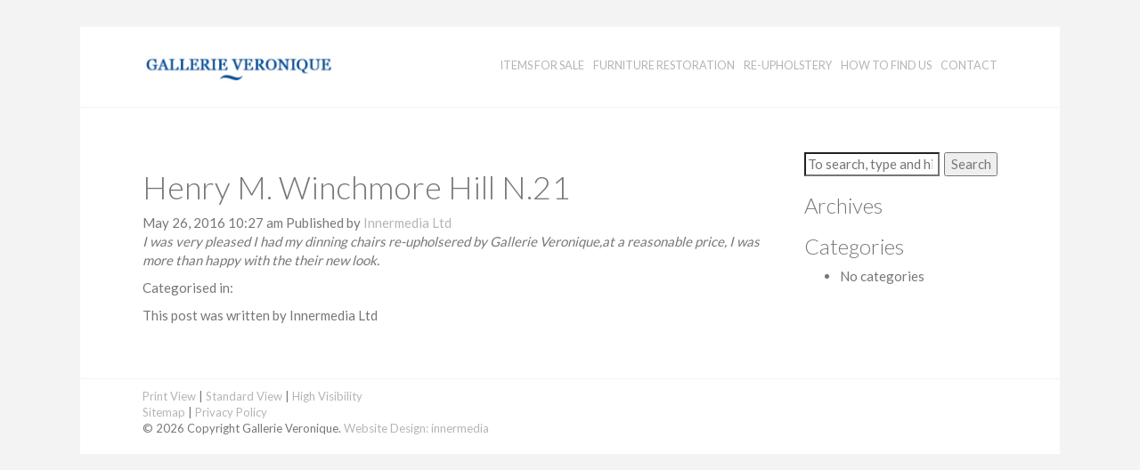

--- FILE ---
content_type: text/html; charset=UTF-8
request_url: http://www.gallerieveronique.co.uk/quote/henry-m-winchmore-hill/
body_size: 28948
content:
<!doctype html><html dir="ltr" lang="en-GB" prefix="og: https://ogp.me/ns#" class="no-js"><head>  <script defer src="https://www.googletagmanager.com/gtag/js?id=UA-34768705-1"></script> <script defer src="[data-uri]"></script> <meta charset="UTF-8"><link href="//www.google-analytics.com" rel="dns-prefetch"><link href="" rel="shortcut icon"><meta http-equiv="X-UA-Compatible" content="IE=edge,chrome=1"><meta name="viewport" content="width=device-width, initial-scale=1.0"><title>Henry M. Winchmore Hill N.21 | Gallerie Veronique</title><meta name="description" content="I was very pleased I had my dinning chairs re-upholsered by Gallerie Veronique,at a reasonable price, I was more than happy with the their new look." /><meta name="robots" content="max-image-preview:large" /><link rel="canonical" href="http://www.gallerieveronique.co.uk/quote/henry-m-winchmore-hill/" /><meta name="generator" content="All in One SEO (AIOSEO) 4.9.2" /><meta property="og:locale" content="en_GB" /><meta property="og:site_name" content="Gallerie Veronique |" /><meta property="og:type" content="article" /><meta property="og:title" content="Henry M. Winchmore Hill N.21 | Gallerie Veronique" /><meta property="og:description" content="I was very pleased I had my dinning chairs re-upholsered by Gallerie Veronique,at a reasonable price, I was more than happy with the their new look." /><meta property="og:url" content="http://www.gallerieveronique.co.uk/quote/henry-m-winchmore-hill/" /><meta property="og:image" content="http://galler37.vm002.innermedia.co.uk/wp-content/uploads/2020/12/image002.jpg" /><meta property="article:published_time" content="2016-05-26T09:27:43+00:00" /><meta property="article:modified_time" content="2021-03-29T09:04:28+00:00" /><meta name="twitter:card" content="summary" /><meta name="twitter:title" content="Henry M. Winchmore Hill N.21 | Gallerie Veronique" /><meta name="twitter:description" content="I was very pleased I had my dinning chairs re-upholsered by Gallerie Veronique,at a reasonable price, I was more than happy with the their new look." /><meta name="twitter:image" content="https://galler37.vm002.innermedia.co.uk/wp-content/uploads/2020/12/image002.jpg" /> <script type="application/ld+json" class="aioseo-schema">{"@context":"https:\/\/schema.org","@graph":[{"@type":"BreadcrumbList","@id":"http:\/\/www.gallerieveronique.co.uk\/quote\/henry-m-winchmore-hill\/#breadcrumblist","itemListElement":[{"@type":"ListItem","@id":"http:\/\/www.gallerieveronique.co.uk#listItem","position":1,"name":"Home","item":"http:\/\/www.gallerieveronique.co.uk","nextItem":{"@type":"ListItem","@id":"http:\/\/www.gallerieveronique.co.uk\/quote\/henry-m-winchmore-hill\/#listItem","name":"Henry M. Winchmore Hill N.21"}},{"@type":"ListItem","@id":"http:\/\/www.gallerieveronique.co.uk\/quote\/henry-m-winchmore-hill\/#listItem","position":2,"name":"Henry M. Winchmore Hill N.21","previousItem":{"@type":"ListItem","@id":"http:\/\/www.gallerieveronique.co.uk#listItem","name":"Home"}}]},{"@type":"Organization","@id":"http:\/\/www.gallerieveronique.co.uk\/#organization","name":"Gallerie Veronique","url":"http:\/\/www.gallerieveronique.co.uk\/"},{"@type":"WebPage","@id":"http:\/\/www.gallerieveronique.co.uk\/quote\/henry-m-winchmore-hill\/#webpage","url":"http:\/\/www.gallerieveronique.co.uk\/quote\/henry-m-winchmore-hill\/","name":"Henry M. Winchmore Hill N.21 | Gallerie Veronique","description":"I was very pleased I had my dinning chairs re-upholsered by Gallerie Veronique,at a reasonable price, I was more than happy with the their new look.","inLanguage":"en-GB","isPartOf":{"@id":"http:\/\/www.gallerieveronique.co.uk\/#website"},"breadcrumb":{"@id":"http:\/\/www.gallerieveronique.co.uk\/quote\/henry-m-winchmore-hill\/#breadcrumblist"},"datePublished":"2016-05-26T10:27:43+01:00","dateModified":"2021-03-29T10:04:28+01:00"},{"@type":"WebSite","@id":"http:\/\/www.gallerieveronique.co.uk\/#website","url":"http:\/\/www.gallerieveronique.co.uk\/","name":"Gallerie Veronique","inLanguage":"en-GB","publisher":{"@id":"http:\/\/www.gallerieveronique.co.uk\/#organization"}}]}</script> <link rel="alternate" title="oEmbed (JSON)" type="application/json+oembed" href="http://www.gallerieveronique.co.uk/wp-json/oembed/1.0/embed?url=http%3A%2F%2Fwww.gallerieveronique.co.uk%2Fquote%2Fhenry-m-winchmore-hill%2F" /><link rel="alternate" title="oEmbed (XML)" type="text/xml+oembed" href="http://www.gallerieveronique.co.uk/wp-json/oembed/1.0/embed?url=http%3A%2F%2Fwww.gallerieveronique.co.uk%2Fquote%2Fhenry-m-winchmore-hill%2F&#038;format=xml" /><style id='wp-img-auto-sizes-contain-inline-css' type='text/css'>img:is([sizes=auto i],[sizes^="auto," i]){contain-intrinsic-size:3000px 1500px}
/*# sourceURL=wp-img-auto-sizes-contain-inline-css */</style><style id='wp-block-library-inline-css' type='text/css'>:root{--wp-block-synced-color:#7a00df;--wp-block-synced-color--rgb:122,0,223;--wp-bound-block-color:var(--wp-block-synced-color);--wp-editor-canvas-background:#ddd;--wp-admin-theme-color:#007cba;--wp-admin-theme-color--rgb:0,124,186;--wp-admin-theme-color-darker-10:#006ba1;--wp-admin-theme-color-darker-10--rgb:0,107,160.5;--wp-admin-theme-color-darker-20:#005a87;--wp-admin-theme-color-darker-20--rgb:0,90,135;--wp-admin-border-width-focus:2px}@media (min-resolution:192dpi){:root{--wp-admin-border-width-focus:1.5px}}.wp-element-button{cursor:pointer}:root .has-very-light-gray-background-color{background-color:#eee}:root .has-very-dark-gray-background-color{background-color:#313131}:root .has-very-light-gray-color{color:#eee}:root .has-very-dark-gray-color{color:#313131}:root .has-vivid-green-cyan-to-vivid-cyan-blue-gradient-background{background:linear-gradient(135deg,#00d084,#0693e3)}:root .has-purple-crush-gradient-background{background:linear-gradient(135deg,#34e2e4,#4721fb 50%,#ab1dfe)}:root .has-hazy-dawn-gradient-background{background:linear-gradient(135deg,#faaca8,#dad0ec)}:root .has-subdued-olive-gradient-background{background:linear-gradient(135deg,#fafae1,#67a671)}:root .has-atomic-cream-gradient-background{background:linear-gradient(135deg,#fdd79a,#004a59)}:root .has-nightshade-gradient-background{background:linear-gradient(135deg,#330968,#31cdcf)}:root .has-midnight-gradient-background{background:linear-gradient(135deg,#020381,#2874fc)}:root{--wp--preset--font-size--normal:16px;--wp--preset--font-size--huge:42px}.has-regular-font-size{font-size:1em}.has-larger-font-size{font-size:2.625em}.has-normal-font-size{font-size:var(--wp--preset--font-size--normal)}.has-huge-font-size{font-size:var(--wp--preset--font-size--huge)}.has-text-align-center{text-align:center}.has-text-align-left{text-align:left}.has-text-align-right{text-align:right}.has-fit-text{white-space:nowrap!important}#end-resizable-editor-section{display:none}.aligncenter{clear:both}.items-justified-left{justify-content:flex-start}.items-justified-center{justify-content:center}.items-justified-right{justify-content:flex-end}.items-justified-space-between{justify-content:space-between}.screen-reader-text{border:0;clip-path:inset(50%);height:1px;margin:-1px;overflow:hidden;padding:0;position:absolute;width:1px;word-wrap:normal!important}.screen-reader-text:focus{background-color:#ddd;clip-path:none;color:#444;display:block;font-size:1em;height:auto;left:5px;line-height:normal;padding:15px 23px 14px;text-decoration:none;top:5px;width:auto;z-index:100000}html :where(.has-border-color){border-style:solid}html :where([style*=border-top-color]){border-top-style:solid}html :where([style*=border-right-color]){border-right-style:solid}html :where([style*=border-bottom-color]){border-bottom-style:solid}html :where([style*=border-left-color]){border-left-style:solid}html :where([style*=border-width]){border-style:solid}html :where([style*=border-top-width]){border-top-style:solid}html :where([style*=border-right-width]){border-right-style:solid}html :where([style*=border-bottom-width]){border-bottom-style:solid}html :where([style*=border-left-width]){border-left-style:solid}html :where(img[class*=wp-image-]){height:auto;max-width:100%}:where(figure){margin:0 0 1em}html :where(.is-position-sticky){--wp-admin--admin-bar--position-offset:var(--wp-admin--admin-bar--height,0px)}@media screen and (max-width:600px){html :where(.is-position-sticky){--wp-admin--admin-bar--position-offset:0px}}
/*# sourceURL=wp-block-library-inline-css */</style><style id='global-styles-inline-css' type='text/css'>:root{--wp--preset--aspect-ratio--square: 1;--wp--preset--aspect-ratio--4-3: 4/3;--wp--preset--aspect-ratio--3-4: 3/4;--wp--preset--aspect-ratio--3-2: 3/2;--wp--preset--aspect-ratio--2-3: 2/3;--wp--preset--aspect-ratio--16-9: 16/9;--wp--preset--aspect-ratio--9-16: 9/16;--wp--preset--color--black: #000000;--wp--preset--color--cyan-bluish-gray: #abb8c3;--wp--preset--color--white: #ffffff;--wp--preset--color--pale-pink: #f78da7;--wp--preset--color--vivid-red: #cf2e2e;--wp--preset--color--luminous-vivid-orange: #ff6900;--wp--preset--color--luminous-vivid-amber: #fcb900;--wp--preset--color--light-green-cyan: #7bdcb5;--wp--preset--color--vivid-green-cyan: #00d084;--wp--preset--color--pale-cyan-blue: #8ed1fc;--wp--preset--color--vivid-cyan-blue: #0693e3;--wp--preset--color--vivid-purple: #9b51e0;--wp--preset--gradient--vivid-cyan-blue-to-vivid-purple: linear-gradient(135deg,rgb(6,147,227) 0%,rgb(155,81,224) 100%);--wp--preset--gradient--light-green-cyan-to-vivid-green-cyan: linear-gradient(135deg,rgb(122,220,180) 0%,rgb(0,208,130) 100%);--wp--preset--gradient--luminous-vivid-amber-to-luminous-vivid-orange: linear-gradient(135deg,rgb(252,185,0) 0%,rgb(255,105,0) 100%);--wp--preset--gradient--luminous-vivid-orange-to-vivid-red: linear-gradient(135deg,rgb(255,105,0) 0%,rgb(207,46,46) 100%);--wp--preset--gradient--very-light-gray-to-cyan-bluish-gray: linear-gradient(135deg,rgb(238,238,238) 0%,rgb(169,184,195) 100%);--wp--preset--gradient--cool-to-warm-spectrum: linear-gradient(135deg,rgb(74,234,220) 0%,rgb(151,120,209) 20%,rgb(207,42,186) 40%,rgb(238,44,130) 60%,rgb(251,105,98) 80%,rgb(254,248,76) 100%);--wp--preset--gradient--blush-light-purple: linear-gradient(135deg,rgb(255,206,236) 0%,rgb(152,150,240) 100%);--wp--preset--gradient--blush-bordeaux: linear-gradient(135deg,rgb(254,205,165) 0%,rgb(254,45,45) 50%,rgb(107,0,62) 100%);--wp--preset--gradient--luminous-dusk: linear-gradient(135deg,rgb(255,203,112) 0%,rgb(199,81,192) 50%,rgb(65,88,208) 100%);--wp--preset--gradient--pale-ocean: linear-gradient(135deg,rgb(255,245,203) 0%,rgb(182,227,212) 50%,rgb(51,167,181) 100%);--wp--preset--gradient--electric-grass: linear-gradient(135deg,rgb(202,248,128) 0%,rgb(113,206,126) 100%);--wp--preset--gradient--midnight: linear-gradient(135deg,rgb(2,3,129) 0%,rgb(40,116,252) 100%);--wp--preset--font-size--small: 13px;--wp--preset--font-size--medium: 20px;--wp--preset--font-size--large: 36px;--wp--preset--font-size--x-large: 42px;--wp--preset--spacing--20: 0.44rem;--wp--preset--spacing--30: 0.67rem;--wp--preset--spacing--40: 1rem;--wp--preset--spacing--50: 1.5rem;--wp--preset--spacing--60: 2.25rem;--wp--preset--spacing--70: 3.38rem;--wp--preset--spacing--80: 5.06rem;--wp--preset--shadow--natural: 6px 6px 9px rgba(0, 0, 0, 0.2);--wp--preset--shadow--deep: 12px 12px 50px rgba(0, 0, 0, 0.4);--wp--preset--shadow--sharp: 6px 6px 0px rgba(0, 0, 0, 0.2);--wp--preset--shadow--outlined: 6px 6px 0px -3px rgb(255, 255, 255), 6px 6px rgb(0, 0, 0);--wp--preset--shadow--crisp: 6px 6px 0px rgb(0, 0, 0);}:where(.is-layout-flex){gap: 0.5em;}:where(.is-layout-grid){gap: 0.5em;}body .is-layout-flex{display: flex;}.is-layout-flex{flex-wrap: wrap;align-items: center;}.is-layout-flex > :is(*, div){margin: 0;}body .is-layout-grid{display: grid;}.is-layout-grid > :is(*, div){margin: 0;}:where(.wp-block-columns.is-layout-flex){gap: 2em;}:where(.wp-block-columns.is-layout-grid){gap: 2em;}:where(.wp-block-post-template.is-layout-flex){gap: 1.25em;}:where(.wp-block-post-template.is-layout-grid){gap: 1.25em;}.has-black-color{color: var(--wp--preset--color--black) !important;}.has-cyan-bluish-gray-color{color: var(--wp--preset--color--cyan-bluish-gray) !important;}.has-white-color{color: var(--wp--preset--color--white) !important;}.has-pale-pink-color{color: var(--wp--preset--color--pale-pink) !important;}.has-vivid-red-color{color: var(--wp--preset--color--vivid-red) !important;}.has-luminous-vivid-orange-color{color: var(--wp--preset--color--luminous-vivid-orange) !important;}.has-luminous-vivid-amber-color{color: var(--wp--preset--color--luminous-vivid-amber) !important;}.has-light-green-cyan-color{color: var(--wp--preset--color--light-green-cyan) !important;}.has-vivid-green-cyan-color{color: var(--wp--preset--color--vivid-green-cyan) !important;}.has-pale-cyan-blue-color{color: var(--wp--preset--color--pale-cyan-blue) !important;}.has-vivid-cyan-blue-color{color: var(--wp--preset--color--vivid-cyan-blue) !important;}.has-vivid-purple-color{color: var(--wp--preset--color--vivid-purple) !important;}.has-black-background-color{background-color: var(--wp--preset--color--black) !important;}.has-cyan-bluish-gray-background-color{background-color: var(--wp--preset--color--cyan-bluish-gray) !important;}.has-white-background-color{background-color: var(--wp--preset--color--white) !important;}.has-pale-pink-background-color{background-color: var(--wp--preset--color--pale-pink) !important;}.has-vivid-red-background-color{background-color: var(--wp--preset--color--vivid-red) !important;}.has-luminous-vivid-orange-background-color{background-color: var(--wp--preset--color--luminous-vivid-orange) !important;}.has-luminous-vivid-amber-background-color{background-color: var(--wp--preset--color--luminous-vivid-amber) !important;}.has-light-green-cyan-background-color{background-color: var(--wp--preset--color--light-green-cyan) !important;}.has-vivid-green-cyan-background-color{background-color: var(--wp--preset--color--vivid-green-cyan) !important;}.has-pale-cyan-blue-background-color{background-color: var(--wp--preset--color--pale-cyan-blue) !important;}.has-vivid-cyan-blue-background-color{background-color: var(--wp--preset--color--vivid-cyan-blue) !important;}.has-vivid-purple-background-color{background-color: var(--wp--preset--color--vivid-purple) !important;}.has-black-border-color{border-color: var(--wp--preset--color--black) !important;}.has-cyan-bluish-gray-border-color{border-color: var(--wp--preset--color--cyan-bluish-gray) !important;}.has-white-border-color{border-color: var(--wp--preset--color--white) !important;}.has-pale-pink-border-color{border-color: var(--wp--preset--color--pale-pink) !important;}.has-vivid-red-border-color{border-color: var(--wp--preset--color--vivid-red) !important;}.has-luminous-vivid-orange-border-color{border-color: var(--wp--preset--color--luminous-vivid-orange) !important;}.has-luminous-vivid-amber-border-color{border-color: var(--wp--preset--color--luminous-vivid-amber) !important;}.has-light-green-cyan-border-color{border-color: var(--wp--preset--color--light-green-cyan) !important;}.has-vivid-green-cyan-border-color{border-color: var(--wp--preset--color--vivid-green-cyan) !important;}.has-pale-cyan-blue-border-color{border-color: var(--wp--preset--color--pale-cyan-blue) !important;}.has-vivid-cyan-blue-border-color{border-color: var(--wp--preset--color--vivid-cyan-blue) !important;}.has-vivid-purple-border-color{border-color: var(--wp--preset--color--vivid-purple) !important;}.has-vivid-cyan-blue-to-vivid-purple-gradient-background{background: var(--wp--preset--gradient--vivid-cyan-blue-to-vivid-purple) !important;}.has-light-green-cyan-to-vivid-green-cyan-gradient-background{background: var(--wp--preset--gradient--light-green-cyan-to-vivid-green-cyan) !important;}.has-luminous-vivid-amber-to-luminous-vivid-orange-gradient-background{background: var(--wp--preset--gradient--luminous-vivid-amber-to-luminous-vivid-orange) !important;}.has-luminous-vivid-orange-to-vivid-red-gradient-background{background: var(--wp--preset--gradient--luminous-vivid-orange-to-vivid-red) !important;}.has-very-light-gray-to-cyan-bluish-gray-gradient-background{background: var(--wp--preset--gradient--very-light-gray-to-cyan-bluish-gray) !important;}.has-cool-to-warm-spectrum-gradient-background{background: var(--wp--preset--gradient--cool-to-warm-spectrum) !important;}.has-blush-light-purple-gradient-background{background: var(--wp--preset--gradient--blush-light-purple) !important;}.has-blush-bordeaux-gradient-background{background: var(--wp--preset--gradient--blush-bordeaux) !important;}.has-luminous-dusk-gradient-background{background: var(--wp--preset--gradient--luminous-dusk) !important;}.has-pale-ocean-gradient-background{background: var(--wp--preset--gradient--pale-ocean) !important;}.has-electric-grass-gradient-background{background: var(--wp--preset--gradient--electric-grass) !important;}.has-midnight-gradient-background{background: var(--wp--preset--gradient--midnight) !important;}.has-small-font-size{font-size: var(--wp--preset--font-size--small) !important;}.has-medium-font-size{font-size: var(--wp--preset--font-size--medium) !important;}.has-large-font-size{font-size: var(--wp--preset--font-size--large) !important;}.has-x-large-font-size{font-size: var(--wp--preset--font-size--x-large) !important;}
/*# sourceURL=global-styles-inline-css */</style><style id='classic-theme-styles-inline-css' type='text/css'>/*! This file is auto-generated */
.wp-block-button__link{color:#fff;background-color:#32373c;border-radius:9999px;box-shadow:none;text-decoration:none;padding:calc(.667em + 2px) calc(1.333em + 2px);font-size:1.125em}.wp-block-file__button{background:#32373c;color:#fff;text-decoration:none}
/*# sourceURL=/wp-includes/css/classic-themes.min.css */</style><!-- <link rel='stylesheet' id='innermedia_vis_style-css' href='http://www.gallerieveronique.co.uk/wp-content/cache/autoptimize/autoptimize_single_0fcb3edd1fc52f43c09b81df3599972c.php?ver=6.9' media='all' /> --><!-- <link rel='stylesheet' id='innermedia_print_style-css' href='http://www.gallerieveronique.co.uk/wp-content/cache/autoptimize/autoptimize_single_0d76a44ec0c73714c75cc9edd726983d.php?ver=6.9' media='all' /> --><!-- <link rel='stylesheet' id='wpmf-singleimage-popup-style-css' href='http://www.gallerieveronique.co.uk/wp-content/cache/autoptimize/autoptimize_single_6bf1ff8acb224bdcf470b2c37886a6ae.php?ver=0.9.9' media='all' /> --><!-- <link rel='stylesheet' id='normalize-css' href='http://www.gallerieveronique.co.uk/wp-content/cache/autoptimize/autoptimize_single_836625e5ecabdada6dd84787e0f72a16.php?ver=1.0' media='all' /> --><!-- <link rel='stylesheet' id='bootstrap-css' href='http://www.gallerieveronique.co.uk/wp-content/themes/innnermedia-wds-template/css/bootstrap.min.css?ver=1.0' media='all' /> --><!-- <link rel='stylesheet' id='html5blank-css' href='http://www.gallerieveronique.co.uk/wp-content/cache/autoptimize/autoptimize_single_adc5bce24251705049057dd25c7313f8.php?ver=1.0' media='all' /> --><!-- <link rel='stylesheet' id='fontawesome-css' href='http://www.gallerieveronique.co.uk/wp-content/themes/innnermedia-wds-template/fonts/css/font-awesome.min.css?ver=1.0' media='all' /> -->
<link rel="stylesheet" type="text/css" href="//www.gallerieveronique.co.uk/wp-content/cache/wpfc-minified/881w6w3m/2b6g9.css" media="all"/> <script defer type="text/javascript" src="http://www.gallerieveronique.co.uk/wp-content/themes/innnermedia-wds-template/js/lib/conditionizr-4.3.0.min.js?ver=4.3.0" id="conditionizr-js"></script> <script defer type="text/javascript" src="http://www.gallerieveronique.co.uk/wp-content/themes/innnermedia-wds-template/js/lib/modernizr-2.7.1.min.js?ver=2.7.1" id="modernizr-js"></script> <script type="text/javascript" src="http://www.gallerieveronique.co.uk/wp-includes/js/jquery/jquery.min.js?ver=3.7.1" id="jquery-core-js"></script> <script defer type="text/javascript" src="http://www.gallerieveronique.co.uk/wp-includes/js/jquery/jquery-migrate.min.js?ver=3.4.1" id="jquery-migrate-js"></script> <script defer type="text/javascript" src="http://www.gallerieveronique.co.uk/wp-content/cache/autoptimize/autoptimize_single_505f53a4d76ec819b98ef442263544e1.php?ver=1.0.0" id="html5blankscripts-js"></script> <script defer type="text/javascript" src="http://www.gallerieveronique.co.uk/wp-content/cache/autoptimize/autoptimize_single_0f1f6cd6e0036897019b376d38593403.php?ver=6.9" id="innermedia_vis_cookie-js"></script> <script defer type="text/javascript" src="http://www.gallerieveronique.co.uk/wp-content/cache/autoptimize/autoptimize_single_2309ff170bfccbd0a4459176df1aedab.php?ver=6.9" id="innermedia_vis_scripts-js"></script> <script defer type="text/javascript" src="http://www.gallerieveronique.co.uk/wp-content/cache/autoptimize/autoptimize_single_5ff5772e98c25908e77efbf561d2fb48.php?ver=6.1.8" id="wpmf-singleimage-lightbox-js"></script> <link rel="https://api.w.org/" href="http://www.gallerieveronique.co.uk/wp-json/" /><link rel="icon" href="http://www.gallerieveronique.co.uk/wp-content/uploads/2021/03/cropped-favicon-ve-32x32.png" sizes="32x32" /><link rel="icon" href="http://www.gallerieveronique.co.uk/wp-content/uploads/2021/03/cropped-favicon-ve-192x192.png" sizes="192x192" /><link rel="apple-touch-icon" href="http://www.gallerieveronique.co.uk/wp-content/uploads/2021/03/cropped-favicon-ve-180x180.png" /><meta name="msapplication-TileImage" content="http://www.gallerieveronique.co.uk/wp-content/uploads/2021/03/cropped-favicon-ve-270x270.png" /><link href='https://fonts.googleapis.com/css?family=Lato:400,300,700' rel='stylesheet' type='text/css'> <script defer type="text/javascript" src="http://www.gallerieveronique.co.uk/wp-content/themes/innnermedia-wds-template/js/jquery.cycle2.min.js"></script> <script defer type="text/javascript" src="http://www.gallerieveronique.co.uk/wp-content/themes/innnermedia-wds-template/js/jquery.cycle2.swipe.min.js"></script> <script defer type="text/javascript" src="http://www.gallerieveronique.co.uk/wp-content/cache/autoptimize/autoptimize_single_921e9cb04ad6e2559869ec845c5be39b.php"></script> <!-- <link rel='stylesheet'  href="http://www.gallerieveronique.co.uk/wp-content/cache/autoptimize/autoptimize_single_6c55951ce1e3115711f63f99b7501f3a.php" type='text/css' media='all' /> -->
<link rel="stylesheet" type="text/css" href="//www.gallerieveronique.co.uk/wp-content/cache/wpfc-minified/lc89zcvd/6hfex.css" media="all"/> <script defer src="[data-uri]"></script> </head><body class="wp-singular quote-template-default single single-quote postid-393 wp-theme-innnermedia-wds-template henry-m-winchmore-hill"><div class="siteWrap"><header class="header" role="banner"><div class="container"><div class="row"><div class="headerTop"><div class="col-md-3 logoWrap"><div class="logo"> <a href="http://www.gallerieveronique.co.uk"> <img src="http://www.gallerieveronique.co.uk/wp-content/uploads/2020/12/Logo.png" alt="Logo" class="logo-img"> </a></div></div><div class="col-md-9 navWrap"><nav class="nav" role="navigation"> <a href="#" class="menuToggle"><i class="fa fa-bars"></i></a><ul id="menu-main-menu" class="menu"><li id="menu-item-967" class="menu-item menu-item-type-post_type menu-item-object-page menu-item-967"><a href="http://www.gallerieveronique.co.uk/items-for-sale/">Items For Sale</a></li><li id="menu-item-23" class="menu-item menu-item-type-post_type menu-item-object-page menu-item-23"><a href="http://www.gallerieveronique.co.uk/furniture-restoration-service/">Furniture Restoration</a></li><li id="menu-item-1120" class="menu-item menu-item-type-post_type menu-item-object-page menu-item-1120"><a href="http://www.gallerieveronique.co.uk/re-upholstery/">Re-upholstery</a></li><li id="menu-item-401" class="menu-item menu-item-type-post_type menu-item-object-page menu-item-401"><a href="http://www.gallerieveronique.co.uk/how-to-find-us/">How to Find Us</a></li><li id="menu-item-20" class="menu-item menu-item-type-post_type menu-item-object-page menu-item-20"><a href="http://www.gallerieveronique.co.uk/contact/">Contact</a></li></ul></nav></div></div></div></div></header><div class="pageMain"><div class="container"><div class="row pageBody"><main role="main" class="col-md-9"><section><article id="post-393" class="post-393 quote type-quote status-publish hentry"><h1> Henry M. Winchmore Hill N.21</h1> <span class="date">May 26, 2016 10:27 am</span> <span class="author">Published by <a href="http://www.gallerieveronique.co.uk/author/innermedia-ltd/" title="Posts by Innermedia Ltd" rel="author">Innermedia Ltd</a></span> <span class="comments"></span><p><em>I was very pleased I had my dinning chairs re-upholsered by Gallerie Veronique,at a reasonable price, I was more than happy with the their new look. </em></p><p>Categorised in:</p><p>This post was written by Innermedia Ltd</p><div class="comments"></div></article></section></main><aside class="sidebar col-md-3" role="complementary"><div class="sidebar-widget"><div id="search-2" class="widget_search"><form class="search clear" method="get" action="http://www.gallerieveronique.co.uk" role="search"><div class="searchInputWrap"><input class="search-input" type="search" name="s" placeholder="To search, type and hit enter."></div> <button class="search-submit" type="submit" role="button">Search</button></form></div><div id="archives-2" class="widget_archive"><h3>Archives</h3><ul></ul></div><div id="categories-2" class="widget_categories"><h3>Categories</h3><ul><li class="cat-item-none">No categories</li></ul></div></div></aside></div></div></div><footer class="footer" role="contentinfo"><div class="container"><div class="row"><div class="col-sm-12"><div class="highvisLinks"><a title="Switch to Print" href="javascript:enablePrinter();">Print View</a> <span>|</span> <a title="Switch to Standard Visibility" href="javascript:disableHighvis();">Standard View</a> <span>|</span> <a title="Switch to High Visibility" href="javascript:enableHighvis();">High Visibility</a></div></div></div><div class="row"><div class="col-sm-8"><p class="copyright"> <a href="http://www.gallerieveronique.co.uk/sitemap.xml">Sitemap</a> | <a href="http://www.gallerieveronique.co.uk/privacy-policy">Privacy Policy</a><br /> &copy; 2026 Copyright Gallerie Veronique. <a href="https://www.innermedia.co.uk/website-design">Website Design:</a> <a href="https://www.innermedia.co.uk">innermedia</a></p></div><div class="col-sm-4 social-footer"> <img src="" alt="" /></div></div></div></footer></div> <script type="speculationrules">{"prefetch":[{"source":"document","where":{"and":[{"href_matches":"/*"},{"not":{"href_matches":["/wp-*.php","/wp-admin/*","/wp-content/uploads/*","/wp-content/*","/wp-content/plugins/*","/wp-content/themes/innnermedia-wds-template/*","/*\\?(.+)"]}},{"not":{"selector_matches":"a[rel~=\"nofollow\"]"}},{"not":{"selector_matches":".no-prefetch, .no-prefetch a"}}]},"eagerness":"conservative"}]}</script> <script type="module"  src="http://www.gallerieveronique.co.uk/wp-content/plugins/all-in-one-seo-pack/dist/Lite/assets/table-of-contents.95d0dfce.js?ver=4.9.2" id="aioseo/js/src/vue/standalone/blocks/table-of-contents/frontend.js-js"></script> <script defer type="text/javascript" src="http://www.gallerieveronique.co.uk/wp-content/plugins/wp-media-folder/assets/js/display-gallery/jquery.magnific-popup.min.js?ver=0.9.9" id="wpmf-gallery-popup-js"></script>  <script defer src="[data-uri]"></script> </body></html><!-- WP Fastest Cache file was created in 0.449 seconds, on 3rd February 2026 @ 12:52 am --><!-- need to refresh to see cached version -->

--- FILE ---
content_type: text/javascript; charset=utf-8
request_url: http://www.gallerieveronique.co.uk/wp-content/cache/autoptimize/autoptimize_single_2309ff170bfccbd0a4459176df1aedab.php?ver=6.9
body_size: 236
content:
jQuery(document).ready(function($){var vis=$.cookie('im_high_vis');if(vis==1){jQuery('body').addClass('highvis');}});function enableHighvis(){jQuery.cookie('im_high_vis',1,{path:'/'});jQuery('body').removeClass('printerSS');jQuery('body').addClass('highvis');}
function disableHighvis(){jQuery('body').removeClass('highvis');jQuery('body').removeClass('printerSS');jQuery.cookie('im_high_vis',0,{path:'/'});}
function enablePrinter(){jQuery('body').removeClass('highvis');jQuery('body').addClass('printerSS');}